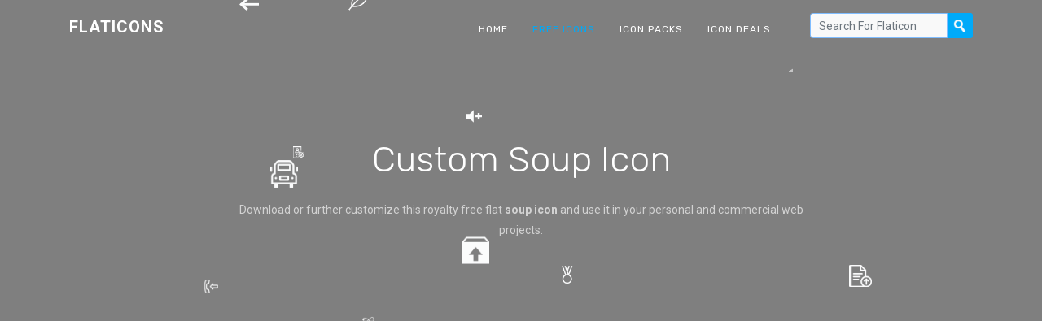

--- FILE ---
content_type: text/html; charset=UTF-8
request_url: https://flaticons.net/custom.php?i=pQzh0YsYgR2I2IDIaIyDFJvAGgf2
body_size: 6198
content:
<!DOCTYPE html>
<html lang="en" class="no-js">
<head>
    <script async src="https://www.googletagmanager.com/gtag/js?id=G-LPN20868E5"></script>
    <script>
    window.dataLayer = window.dataLayer || [];
    function gtag(){dataLayer.push(arguments);}
    gtag('js', new Date());
    gtag('config', 'G-LPN20868E5');
    </script>
    <meta charset="UTF-8">
    <meta name="viewport" content="width=device-width, initial-scale=1.0, maximum-scale=1.0, user-scalable=no" />
    <title>Custom Soup Icon - Flaticons.net</title>
    <meta name="description" content="8,000+ royalty free flat icons. ✓ File: soup [256 x 256] ✓ Customize & download now. ✓" />
    <meta name="keywords" content="flat soup icon, free soup icon, free flat icon, flat ui, custom icon, icon set, free icon set, icon pack, free icon maker, soup icon" />
    <link rel="shortcut icon" href="/favicon.ico">
    <link rel="stylesheet" href="//fonts.googleapis.com/css?family=Roboto:400,500,700|Rubik:300,400,500,700">
    <link rel="stylesheet" href="/css/cookieconsent.min.css" media="print" onload="this.media='all'">
    <link rel="stylesheet" href="/css/bootstrap.min.css">
    <link rel="stylesheet" href="/css/style.min.css">
    <link rel="search" type="application/opensearchdescription+xml" title="Flat Icons" href="https://flaticons.net/plugin.xml">
    <meta name="msvalidate.01" content="8629EEBB08BA1B8003C0CF37F0E2DFAE" />
    <meta name="yandex-verification" content="58e3cf8286863bfc" />
    <meta name="google-site-verification" content="VVmQTFQyKVroguqIZ7_If_b-b5HpIboi0tqLN8vjYwk" />
    <meta property="og:site_name" content="Flaticons.net">
    <meta property="og:title" content="Custom Soup Icon - Flaticons.net">
    <meta property="og:image" content="https://flaticons.net/custom.php?i=pQzh0YsYgR2I2IDIaIyDFJvAGgf2&format=png&size=512">
    <meta property="og:description" content="8,000+ royalty free flat icons. ✓ File: soup [256 x 256] ✓ Customize & download now. ✓">
    <meta property="og:url" content="https://flaticons.net/custom.php?i=pQzh0YsYgR2I2IDIaIyDFJvAGgf2">
    <meta name="twitter:card" content="summary_large_image">
    <meta name="robots" content="noindex" /></head>
<body>
        <header id="topnav" class="defaultscroll scroll-active">
        <div class="container">
            <div>
                <a href="/" class="logo" tabindex="-1">Flaticons</a>
            </div>
            <div class="menu-extras">
                <div class="menu-item">
                    <a class="navbar-toggle">
                        <div class="lines">
                            <span></span>
                            <span></span>
                            <span></span>
                        </div>
                    </a>
                </div>
            </div>
            <div id="navigation">
                <ul class="navigation-menu">
                    <li>
                        <a href="/" tabindex="-1">Home</a>
                    </li>
                    <li class="has-submenu active">
                        <a href="/free-icons" tabindex="-1">Free Icons</a>
                    </li>
                    <li>
                        <a href="/free-icon-packs" tabindex="-1">Icon Packs</a>
                    </li>
                    <li>
                        <a href="/deals" tabindex="-1">Icon Deals</a>
                    </li>
                    <li>
                        <form class="input-group search-nav mt-3 mb-3" method="post" action="/search.php">
                            <input type="text" id="header_search" class="form-control form-control-sm" placeholder="Search For Flaticon" aria-label="Search" aria-describedby="basic-addon2" name="query" value="" tabindex="0">
                            <div class="input-group-append">
                                <button class="btn btn-nav" type="submit" tabindex="0"></button>
                            </div>
                        </form>
                    </li>
                </ul>
            </div>
        </div>
    </header><section class="our-team-home section" id="home">
    <div class="bg-overlay" id="particles"></div>
    <div class="home-center">
        <div class="home-desc-center">
            <div class="container">
                <div class="row justify-content-center">
                    <div class="col-lg-8">
                        <div class="home-page-title text-center">
							<h1 class="text-white display-4 mb-4">Custom Soup Icon</h1>
                            <p class="home-desc text-white-50 mb-4">Download or further customize this royalty free flat <b>soup icon</b> and use it in your personal and commercial web projects.</p>
                        </div>
                    </div>
                </div>
            </div>
        </div>
    </div>
</section>
<section class="section" style="padding-top: 40px; padding-bottom: 0px;">
    <div class="container">
        <script async src="https://pagead2.googlesyndication.com/pagead/js/adsbygoogle.js?client=ca-pub-7625330445598969" crossorigin="anonymous"></script>
        <ins class="adsbygoogle"
            style="display:block"
            data-ad-client="ca-pub-7625330445598969"
            data-ad-slot="4713689641"
            data-ad-format="auto"
            data-full-width-responsive="true"></ins>
        <script>
            (adsbygoogle = window.adsbygoogle || []).push({});
        </script>
    </div>
</section>
<section class="section">
    <div class="container">
        <div class="row">
            <div class="col-lg-6">
                <div class="team-details rounded p-4">
                	<a href="/customize.php?dir=Food&icon=Soup-01.png&custom=pQzh0YsYgR2I2IDIaIyDFJvAGgf2" tabindex="-1">
                		<img class="reset_icon left dark" src="/custom.php?i=pQzh0YsYgR2I2IDIaIyDFJvAGgf2&format=png&size=48" title="Customize again">
                	</a>
                	<div class="customize_header left">
	                    <h4 class="text-dark mb-2">Download Your Custom Free Icon</h4>
	                    <h6 class="text-custom">Please Choose Format & Size To Export In</h6>
	                </div>
                    <div class="team-details-border mt-3 mb-3"></div>
					<p>Your custom settings lead to an icon size of 256px. A smaller export size scales it down, a larger size adds padding around it.</p>
                    <table class="table table-hover table-sm" id="format">
						<tbody>
							<tr>
								<td><input type="radio" name="format" value="png" tabindex="0" checked></td>
								<td><b>PNG</b></td>
								<td>Lossless<span class="d-sm-none"><br>Transparency</span></td>
								<td class="d-none d-sm-block"><div>Transparency</div></td>
								<td>512px max</td>
							</tr>
							<tr>
								<td><input type="radio" name="format" value="ico" tabindex="0"></td>
								<td><b>ICO</b></td>
								<td>Lossless<span class="d-sm-none"><br>Transparency</span></td>
								<td class="d-none d-sm-block"><div>Transparency</div></td>
								<td>256px max @<br>multi resolution</td>
							</tr>
							<tr>
								<td><input type="radio" name="format" value="gif" tabindex="0"></td>
								<td><b>GIF</b></td>
								<td>Lossless<span class="d-sm-none"><br>No transparency</span></td>
								<td class="d-none d-sm-block"><div>No transparency</div></td>
								<td>512px max</td>
							</tr>
							<tr>
								<td><input type="radio" name="format" value="jpg" tabindex="0"></td>
								<td><b>JPG</b></td>
								<td>Lossy @ 90%<span class="d-sm-none"><br>No transparency</span></td>
								<td class="d-none d-sm-block"><div>No transparency</div></td>
								<td>512px max</td>
							</tr>
						</tbody>
					</table>
					<div class="input-group">
						<input type="text" id="size" class="form-control" value="256px" placeholder="Size" tabindex="0">
						<button class="form-control ignore_bg" tabindex="0"><span class="d-none d-sm-block">Ignore BG</span><span class="d-sm-none">No BG</span></button>
						<input type="hidden" name="export_format" id="export_format" value="png">
						<input type="hidden" name="export_size" id="export_size" value="256">
						<input type="hidden" name="export_ignore_bg" id="export_ignore_bg" value="0">
						<button class="btn btn-block" id="download" data-value="/custom.php?i=pQzh0YsYgR2I2IDIaIyDFJvAGgf2&format=png&size=256&download=1" tabindex="0">
							<span class="d-sm-none">Download</span><span class="d-none d-sm-block">Download Icon</span>
						</button>
					</div>
					<div class="mt-4">
						<div class="input-group">
							<div class="input-group-prepend">
								<div class="form-control input-group-text">Share URL</div>
							</div>
							<input type="text" class="form-control" readonly value="https://flaticons.net/custom.php?i=pQzh0YsYgR2I2IDIaIyDFJvAGgf2" style="background-color: #ffffff;" tabindex="0">
						</div>
					<p class="mt-3 mb-0">You are allowed to use the icons royalty free in your personal and commercial web projects. You are not allowed to sell them.</p>
					</div>
                </div>
            </div>
            <div class="col-lg-6">
                <div class="project-details-img">
                    <div id="final" class="dark">
                    	<div id="js-notice">Please enable Javascript to make our free icon generator work!</div>
                    	<script>
	                    	var js_notice = document.querySelector('#js-notice');
							js_notice.parentNode.removeChild(js_notice);
                    	</script>
						<a href="/customize.php?dir=Food&icon=Soup-01.png&custom=pQzh0YsYgR2I2IDIaIyDFJvAGgf2" tabindex="-1">
							<img class="fade_in" src="/custom.php?i=pQzh0YsYgR2I2IDIaIyDFJvAGgf2&format=png&size=256" data-id="pQzh0YsYgR2I2IDIaIyDFJvAGgf2" data-size="256">
						</a>
					</div>
					<div class="p-4">
						<button type="button" class="btn btn-light btn-block" data-toggle="modal" data-target="#share_modal" tabindex="-1">
							<span class="d-sm-none">Share Icon</span><span class="d-none d-sm-block">Share On Social Media, Via Mail & More</span>
						</button>
					</div>
                </div>
            </div>
        </div>
    </div>
</section>
<section class="section" style="padding-top: 0px; padding-bottom: 40px;">
    <div class="container">
		<script async src="https://pagead2.googlesyndication.com/pagead/js/adsbygoogle.js?client=ca-pub-7625330445598969" crossorigin="anonymous"></script>
		<ins class="adsbygoogle"
		    style="display:block"
		    data-ad-client="ca-pub-7625330445598969"
		    data-ad-slot="3318203371"
		    data-ad-format="auto"
		    data-full-width-responsive="true"></ins>
		<script>
		    (adsbygoogle = window.adsbygoogle || []).push({});
		</script>
    </div>
</section>
<section class="section bg-light">
    <div class="container">
        <div class="row justify-content-center">
            <div class="col-lg-8">
                <div class="title-name text-center mb-4">
                    <h2 class="text-dark mb-3">Related Icons</h2>
                    <p class="text-muted">Find more free flat icons symbolizing hotpot, chinese food, canteen, dishes, dining, soup and dish.</p>
                </div>
            </div>
        </div>
        <div class="row">
            <div class="col-lg-4 col-md-6"><a href="/search.php?search=food"><div class="services-box text-center p-4 mt-4 mb-1"><div class="services-icon m-3"><img class="p-2" src="/images/icons/food/thumbs/cutlery-fork-knife-d.png"><img class="p-2" src="/images/icons/miscellaneous/thumbs/restaurant-d.png"></div><h4 class="text-dark mt-4">Food Icons</h4><p class="text-muted mt-3">30 flat food icons</p></div></a></div><div class="col-lg-4 col-md-6"><a href="/search.php?search=restaurant"><div class="services-box text-center p-4 mt-4 mb-1"><div class="services-icon m-3"><img class="p-2" src="/images/icons/food/thumbs/snack-burger-d.png"><img class="p-2" src="/images/icons/science-technology/thumbs/wine-glass-02-d.png"></div><h4 class="text-dark mt-4">Restaurant Icons</h4><p class="text-muted mt-3">5 flat restaurant icons</p></div></a></div><div class="col-lg-4 col-md-6"><a href="/search.php?search=eat"><div class="services-box text-center p-4 mt-4 mb-1"><div class="services-icon m-3"><img class="p-2" src="/images/icons/miscellaneous/thumbs/man-eating-d.png"><img class="p-2" src="/images/icons/food/thumbs/fruit-apple-d.png"></div><h4 class="text-dark mt-4">Eat Icons</h4><p class="text-muted mt-3">12 flat eat icons</p></div></a></div><div class="col-lg-4 col-md-6"><a href="/search.php?search=kitchen"><div class="services-box text-center p-4 mt-4 mb-1"><div class="services-icon m-3"><img class="p-2" src="/images/icons/people/thumbs/chef-d.png"><img class="p-2" src="/images/icons/gadgets/thumbs/microwave-oven-d.png"></div><h4 class="text-dark mt-4">Kitchen Icons</h4><p class="text-muted mt-3">8 flat kitchen icons</p></div></a></div><div class="col-lg-4 col-md-6"><a href="/search.php?search=meat"><div class="services-box text-center p-4 mt-4 mb-1"><div class="services-icon m-3"><img class="p-2" src="/images/icons/food/thumbs/chicken-02-d.png"><img class="p-2" src="/images/icons/wildlife/thumbs/cow-d.png"></div><h4 class="text-dark mt-4">Meat Icons</h4><p class="text-muted mt-3">4 flat meat icons</p></div></a></div><div class="col-lg-4 col-md-6"><a href="/search.php?search=meal"><div class="services-box text-center p-4 mt-4 mb-1"><div class="services-icon m-3"><img class="p-2" src="/images/icons/food/thumbs/vegetable-tomato-02-d.png"></div><h4 class="text-dark mt-4">Meal Icons</h4><p class="text-muted mt-3">5 flat meal icons</p></div></a></div><div class="col-lg-4 col-md-6"><a href="/search.php?search=plate"><div class="services-box text-center p-4 mt-4 mb-1"><div class="services-icon m-3"><img class="p-2" src="/images/icons/gadgets/thumbs/dish-antenna-d.png"><img class="p-2" src="/images/icons/miscellaneous/thumbs/gps-d.png"></div><h4 class="text-dark mt-4">Plate Icons</h4><p class="text-muted mt-3">4 flat plate icons</p></div></a></div><div class="col-lg-4 col-md-6"><a href="/search.php?search=diet"><div class="services-box text-center p-4 mt-4 mb-1"><div class="services-icon m-3"><img class="p-2" src="/images/icons/food/thumbs/cereal-wheat-d.png"></div><h4 class="text-dark mt-4">Diet Icons</h4><p class="text-muted mt-3">2 flat diet icons</p></div></a></div>                    	        	        </div>
    </div>
</section>
<section class="section" style="padding-top: 40px; padding-bottom: 40px;">
    <div class="container">
        <script async src="https://pagead2.googlesyndication.com/pagead/js/adsbygoogle.js?client=ca-pub-7625330445598969" crossorigin="anonymous"></script>
        <ins class="adsbygoogle"
            style="display:block"
            data-ad-client="ca-pub-7625330445598969"
            data-ad-slot="7771866975"
            data-ad-format="auto"
            data-full-width-responsive="true"></ins>
        <script>
            (adsbygoogle = window.adsbygoogle || []).push({});
        </script>
    </div>
</section>
<div class="modal fade" id="share_modal" tabindex="-1" role="dialog" aria-labelledby="Share" aria-hidden="true">
  <div class="modal-dialog modal-dialog-centered" role="document">
    <div class="modal-content">
      <div class="modal-header">
        <h5 class="modal-title" id="exampleModalLongTitle">Please Choose What To Share Exactly</h5>
        <button type="button" class="close" data-dismiss="modal" aria-label="Close"><span aria-hidden="true">&times;</span></button>
      </div>
      <div class="modal-body">
        <label class="input-group mb-2" for="share_1">
          <div class="input-group-prepend">
            <div class="input-group-text">
              <input type="radio" id="share_1" class="share_option" name="share_option" data-url="https://flaticons.net/custom.php?i=pQzh0YsYgR2I2IDIaIyDFJvAGgf2" data-title="Check out my custom royalty free soup icon!" checked>
            </div>
          </div>
          <div class="form-control share_label">
            <img src="/custom.php?i=pQzh0YsYgR2I2IDIaIyDFJvAGgf2&format=png&size=48" class="share_icon dark">
            <div class="share_text"><b>Your Custom Icon</b><br>https://flaticons.net/custom.php?i=pQzh0YsYgR2I2IDIaIyDFJvAGgf2</div>
          </div>
        </label>
        <label class="input-group mb-2" for="share_2">
          <div class="input-group-prepend">
            <div class="input-group-text">
              <input type="radio" id="share_2" class="share_option" name="share_option" data-url="https://flaticons.net/customize.php?dir=Food&icon=Soup-01.png" data-title="You can customize this royalty free soup icon!">
            </div>
          </div>
          <div class="form-control share_label">
            <img src="/images/icons/food/thumbs/soup-01-d.png" class="share_icon">
            <div class="share_text"><b>Uncustomized Icon</b><br>https://flaticons.net/customize.php?dir=Food&icon=Soup-01.png</div>
          </div>
        </label>
        <label class="input-group" for="share_3">
          <div class="input-group-prepend">
            <div class="input-group-text">
              <input type="radio" id="share_3" class="share_option" name="share_option" data-url="https://flaticons.net" data-title="Customize 8,000+ royalty free flat icons for your web projects!">
            </div>
          </div>
          <div class="form-control share_label">
            <img src="/favicon.ico" class="share_icon">
            <div class="share_text"><b>FlatIcons Homepage</b><br>https://flaticons.net</div>
          </div>
        </label>
      </div>
      <div class="modal-footer">
        <div class="a2a_kit a2a_kit_size_35 a2a_default_style justify-content-center a2a_target" id="share_buttons">
          <a class="a2a_button_facebook"></a>
          <a class="a2a_button_twitter"></a>
          <a class="a2a_button_vk"></a>
          <a class="a2a_button_email"></a>
          <a class="a2a_button_linkedin"></a>
          <a class="a2a_button_reddit"></a>
          <a class="a2a_button_whatsapp"></a>
          <a class="a2a_button_google_gmail"></a>
          <a class="a2a_button_telegram"></a>
          <a class="a2a_button_pocket"></a>
          <a class="a2a_dd" href="https://www.addtoany.com/share"></a>
        </div>
      </div>
    </div>
  </div>
</div>	
	<section class="section-sm bg-custom">
        <div class="container">
            <div class="row align-items-center">
                <div class="col-lg-8 text-white">
                    <h2 class="mb-3">Customize Over 8,000 Free Icons</h2>
                    <p class="mb-0 mo-mb-20 cta-desc text-white">Browse our huge collection of royalty free icons and start customizing them!</p>
                </div>
                <div class="col-md-4 text-center">
                    <a href="/free-icons" class="btn btn-light">Get started</a>
                </div>
            </div>
        </div>
    </section>
	<section class="bg-footer">
	    <div class="container">
	        <div class="row">
	            <div class="col-lg-3 col-sm-6">
	                <h4 class="text-uppercase footer-title mt-2">
	                    <a href="/" class="text-white">Flaticons</a>
	                </h4>
	                <p class="text-white-50">Discover and customize more than 8,000 royalty free flat icons and download over 300 free icon sets for your web projects using our new flaticon maker.</p>
	                <p class="text-white-50"><a href="https://twitter.com/flat_icons" target="_blank" class="text-white-50">Follow us on Twitter</a></p>
	                <ul class="footer-icons text-white-50 list-inline mt-3">
	                    <li class="list-inline-item"><a href="#" class=""><i class="mdi mdi-facebook"></i></a></li>
	                    <li class="list-inline-item"><a href="#" class=""><i class="mdi mdi-twitter"></i></a></li>
	                    <li class="list-inline-item"><a href="#" class=""><i class="mdi mdi-whatsapp"></i></a></li>
	                    <li class="list-inline-item"><a href="#" class=""><i class="mdi mdi-instagram"></i></a></li>
	                    <li class="list-inline-item"><a href="#" class=""><i class="mdi mdi-linkedin"></i></a></li>
	                </ul>
	            </div>
	            <div class="col-lg-3 col-sm-6">
	                <h6 class="text-white footer-title mt-2 mb-3">Categories</h6>
	                <ul class="list-unstyled company-sub-menu">
	                    	                    <li><a href="/category.php?c=Application" class="text-white-50">Application Icons</a></li>
							                    <li><a href="/category.php?c=Banking" class="text-white-50">Banking Icons</a></li>
							                    <li><a href="/category.php?c=Brand Identity" class="text-white-50">Brand Identity Icons</a></li>
							                    <li><a href="/category.php?c=Data" class="text-white-50">Data Icons</a></li>
							                    <li><a href="/category.php?c=Education" class="text-white-50">Education Icons</a></li>
							                    <li><a href="/category.php?c=Election" class="text-white-50">Election Icons</a></li>
							                    <li><a href="/category.php?c=Emotions" class="text-white-50">Emotions Icons</a></li>
							                    <li><a href="/category.php?c=Food" class="text-white-50">Food Icons</a></li>
							                    <li><a href="/category.php?c=Gadgets" class="text-white-50">Gadgets Icons</a></li>
							                    <li><a href="/category.php?c=Gestures" class="text-white-50">Gestures Icons</a></li>
							                    <li><a href="/category.php?c=Landmark" class="text-white-50">Landmark Icons</a></li>
							                    <li><a href="/category.php?c=Medical" class="text-white-50">Medical Icons</a></li>
							                    <li><a href="/category.php?c=Miscellaneous" class="text-white-50">Miscellaneous Icons</a></li>
							                    <li><a href="/category.php?c=Mobile Application" class="text-white-50">Mobile Application Icons</a></li>
							                    <li><a href="/category.php?c=Nature" class="text-white-50">Nature Icons</a></li>
							                    <li><a href="/category.php?c=Network and Security" class="text-white-50">Network & Security Icons</a></li>
							                    <li><a href="/category.php?c=Office" class="text-white-50">Office Icons</a></li>
							                    <li><a href="/category.php?c=People" class="text-white-50">People Icons</a></li>
							                    <li><a href="/category.php?c=Ranks" class="text-white-50">Ranks Icons</a></li>
							                    <li><a href="/category.php?c=Science and Technology" class="text-white-50">Science & Technology Icons</a></li>
							                    <li><a href="/category.php?c=Shapes" class="text-white-50">Shapes Icons</a></li>
							                    <li><a href="/category.php?c=Shopping" class="text-white-50">Shopping Icons</a></li>
							                    <li><a href="/category.php?c=Signs" class="text-white-50">Signs Icons</a></li>
							                    <li><a href="/category.php?c=Sports" class="text-white-50">Sports Icons</a></li>
							                    <li><a href="/category.php?c=Transportation" class="text-white-50">Transportation Icons</a></li>
							                    <li><a href="/category.php?c=User Interface" class="text-white-50">User Interface Icons</a></li>
							                    <li><a href="/category.php?c=Wildlife" class="text-white-50">Wildlife Icons</a></li>
							                </ul>
	            </div>
	            <div class="col-lg-3 col-sm-6">
	                <h6 class="text-white footer-title mt-2 mb-3">Free Icons</h6>
	                <ul class="list-unstyled company-sub-menu">
	                    	                    <li><a href="/search.php?search=people" class="text-white-50">People Icons</a></li>
							                    <li><a href="/search.php?search=phone" class="text-white-50">Phone Icons</a></li>
							                    <li><a href="/search.php?search=arrow" class="text-white-50">Arrow Icons</a></li>
							                    <li><a href="/search.php?search=money" class="text-white-50">Money Icons</a></li>
							                    <li><a href="/search.php?search=user" class="text-white-50">User Icons</a></li>
							                    <li><a href="/search.php?search=book" class="text-white-50">Book Icons</a></li>
							                    <li><a href="/search.php?search=home" class="text-white-50">Home Icons</a></li>
							                    <li><a href="/search.php?search=list" class="text-white-50">List Icons</a></li>
							                    <li><a href="/search.php?search=check" class="text-white-50">Check Icons</a></li>
							                    <li><a href="/search.php?search=data" class="text-white-50">Data Icons</a></li>
							                    <li><a href="/search.php?search=document" class="text-white-50">Document Icons</a></li>
							                    <li><a href="/search.php?search=email" class="text-white-50">Email Icons</a></li>
							                    <li><a href="/search.php?search=search" class="text-white-50">Search Icons</a></li>
							                    <li><a href="/search.php?search=person" class="text-white-50">Person Icons</a></li>
							                    <li><a href="/search.php?search=computer" class="text-white-50">Computer Icons</a></li>
							                    <li><a href="/search.php?search=time" class="text-white-50">Time Icons</a></li>
							                    <li><a href="/search.php?search=car" class="text-white-50">Car Icons</a></li>
							                    <li><a href="/search.php?search=mail" class="text-white-50">Mail Icons</a></li>
							                    <li><a href="/search.php?search=location" class="text-white-50">Location Icons</a></li>
							                    <li><a href="/search.php?search=work" class="text-white-50">Work Icons</a></li>
							                    <li><a href="/search.php?search=house" class="text-white-50">House Icons</a></li>
							                    <li><a href="/search.php?search=report" class="text-white-50">Report Icons</a></li>
							                    <li><a href="/search.php?search=building" class="text-white-50">Building Icons</a></li>
							                    <li><a href="/search.php?search=add" class="text-white-50">Add Icons</a></li>
							                    <li><a href="/search.php?search=close" class="text-white-50">Close Icons</a></li>
							                    <li><a href="/search.php?search=business" class="text-white-50">Business Icons</a></li>
							                    <li><a href="/search.php?search=music" class="text-white-50">Music Icons</a></li>
							                </ul>
	            </div>
	            <div class="col-lg-3 col-sm-6">
	                <h6 class="text-white footer-title mt-2 mb-3">Free Icon Sets</h6>
	                <ul class="list-unstyled company-sub-menu">
	                    	                    <li><a href="/free-icon-set/people-icon-pack" class="text-white-50">People Icon Set</a></li>
							                    <li><a href="/free-icon-set/post-icon-pack" class="text-white-50">Post Icon Set</a></li>
							                    <li><a href="/free-icon-set/job-icon-pack" class="text-white-50">Job Icon Set</a></li>
							                    <li><a href="/free-icon-set/sales-icon-pack" class="text-white-50">Sales Icon Set</a></li>
							                    <li><a href="/free-icon-set/information-icon-pack" class="text-white-50">Information Icon Set</a></li>
							                    <li><a href="/free-icon-set/work-icon-pack" class="text-white-50">Work Icon Set</a></li>
							                    <li><a href="/free-icon-set/office-icon-pack" class="text-white-50">Office Icon Set</a></li>
							                    <li><a href="/free-icon-set/digital-icon-pack" class="text-white-50">Digital Icon Set</a></li>
							                    <li><a href="/free-icon-set/service-icon-pack" class="text-white-50">Service Icon Set</a></li>
							                    <li><a href="/free-icon-set/time-icon-pack" class="text-white-50">Time Icon Set</a></li>
							                    <li><a href="/free-icon-set/arrow-icon-pack" class="text-white-50">Arrow Icon Set</a></li>
							                    <li><a href="/free-icon-set/action-icon-pack" class="text-white-50">Action Icon Set</a></li>
							                    <li><a href="/free-icon-set/delivery-icon-pack" class="text-white-50">Delivery Icon Set</a></li>
							                    <li><a href="/free-icon-set/doctor-icon-pack" class="text-white-50">Doctor Icon Set</a></li>
							                    <li><a href="/free-icon-set/money-icon-pack" class="text-white-50">Money Icon Set</a></li>
							                    <li><a href="/free-icon-set/technology-icon-pack" class="text-white-50">Technology Icon Set</a></li>
							                    <li><a href="/free-icon-set/car-icon-pack" class="text-white-50">Car Icon Set</a></li>
							                    <li><a href="/free-icon-set/market-icon-pack" class="text-white-50">Market Icon Set</a></li>
							                    <li><a href="/free-icon-set/change-icon-pack" class="text-white-50">Change Icon Set</a></li>
							                    <li><a href="/free-icon-set/road-icon-pack" class="text-white-50">Road Icon Set</a></li>
							                    <li><a href="/free-icon-set/transport-icon-pack" class="text-white-50">Transport Icon Set</a></li>
							                    <li><a href="/free-icon-set/card-icon-pack" class="text-white-50">Card Icon Set</a></li>
							                    <li><a href="/free-icon-set/book-icon-pack" class="text-white-50">Book Icon Set</a></li>
							                    <li><a href="/free-icon-set/calendar-icon-pack" class="text-white-50">Calendar Icon Set</a></li>
							                    <li><a href="/free-icon-set/boat-icon-pack" class="text-white-50">Boat Icon Set</a></li>
							                    <li><a href="/free-icon-set/data-icon-pack" class="text-white-50">Data Icon Set</a></li>
							                    <li><a href="/free-icon-set/person-icon-pack" class="text-white-50">Person Icon Set</a></li>
							                </ul>
	            </div>
	        </div>
	        <hr class="footer-border">
	        <div class="row">
	            <div class="col-lg-12">
	                <div class="text-white-50">
	                    <div class="float-left pull-none mt-2">
	                        <p class="mb-0">
	                        	<a href="/cdn-cgi/l/email-protection#046560696d6a44626865706d676b6a772a6a6170" class="text-white-50">Contact</a>
	                        	| <a href="/privacy" class="text-white-50">Privacy Policy</a>
	                        		                        </p>
	                    </div>
	                    <div class="float-right pull-none mt-2">
	                    	<p class="mb-0">
	                        	<a href="/" class="text-white-50">Flaticon Maker</a>
	                    	</p>
	                    </div>
	                </div>
	            </div>
	        </div>
	    </div>
	</section>
	<script data-cfasync="false" src="/cdn-cgi/scripts/5c5dd728/cloudflare-static/email-decode.min.js"></script><script src="/js/jquery.min.js"></script>
	<script src="/js/bootstrap.min.js"></script>
	<script src="/js/particles.js"></script>
	<script src="/js/carousel.min.js"></script>
	<script src="/js/app.min.js"></script>
	<!--<script>
		(function(i,s,o,g,r,a,m){i['GoogleAnalyticsObject']=r;i[r]=i[r]||function(){
		(i[r].q=i[r].q||[]).push(arguments)},i[r].l=1*new Date();a=s.createElement(o),
		m=s.getElementsByTagName(o)[0];a.async=1;a.src=g;m.parentNode.insertBefore(a,m)
		})(window,document,'script','//www.google-analytics.com/analytics.js','ga');

		ga('create', 'UA-44883702-1', 'flaticons.net');
		ga('set', 'anonymizeIp', true);
		ga('send', 'pageview');
	</script>-->
	<!--<script defer src="//m.servedby-buysellads.com/monetization.js"></script>
	<script>
		(function(){
		  if(typeof _bsa !== 'undefined' && _bsa) {
		    _bsa.init('stickybox', 'CKYI627J', 'placement:flaticonsnet');
		  }
		})();
	</script>-->
<script defer src="https://static.cloudflareinsights.com/beacon.min.js/vcd15cbe7772f49c399c6a5babf22c1241717689176015" integrity="sha512-ZpsOmlRQV6y907TI0dKBHq9Md29nnaEIPlkf84rnaERnq6zvWvPUqr2ft8M1aS28oN72PdrCzSjY4U6VaAw1EQ==" data-cf-beacon='{"version":"2024.11.0","token":"51cf2e0c48914f079aa6f892f1db103f","r":1,"server_timing":{"name":{"cfCacheStatus":true,"cfEdge":true,"cfExtPri":true,"cfL4":true,"cfOrigin":true,"cfSpeedBrain":true},"location_startswith":null}}' crossorigin="anonymous"></script>
</body>
</html>


--- FILE ---
content_type: text/html; charset=utf-8
request_url: https://www.google.com/recaptcha/api2/aframe
body_size: 268
content:
<!DOCTYPE HTML><html><head><meta http-equiv="content-type" content="text/html; charset=UTF-8"></head><body><script nonce="2wWE5v1ZjWxvHm0cQ5sxxw">/** Anti-fraud and anti-abuse applications only. See google.com/recaptcha */ try{var clients={'sodar':'https://pagead2.googlesyndication.com/pagead/sodar?'};window.addEventListener("message",function(a){try{if(a.source===window.parent){var b=JSON.parse(a.data);var c=clients[b['id']];if(c){var d=document.createElement('img');d.src=c+b['params']+'&rc='+(localStorage.getItem("rc::a")?sessionStorage.getItem("rc::b"):"");window.document.body.appendChild(d);sessionStorage.setItem("rc::e",parseInt(sessionStorage.getItem("rc::e")||0)+1);localStorage.setItem("rc::h",'1768610299520');}}}catch(b){}});window.parent.postMessage("_grecaptcha_ready", "*");}catch(b){}</script></body></html>